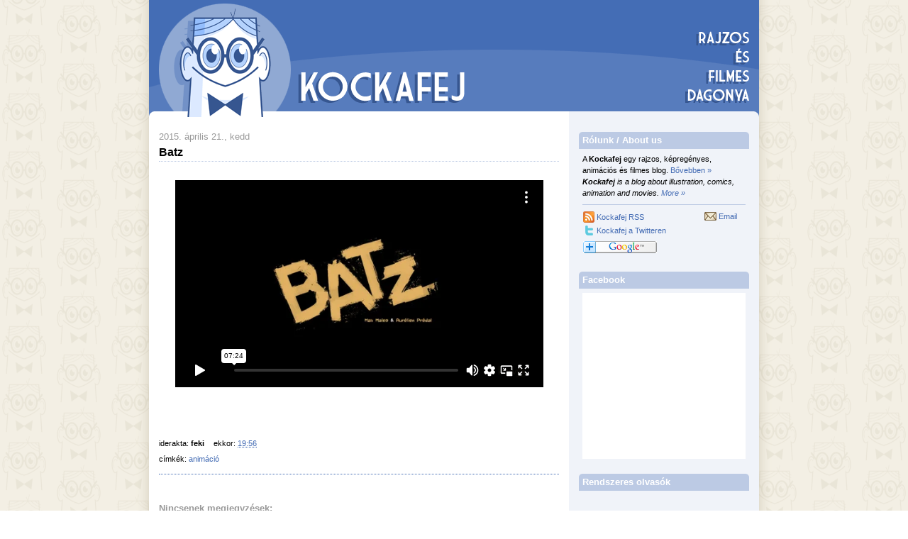

--- FILE ---
content_type: text/html; charset=UTF-8
request_url: https://player.vimeo.com/video/69301454?color=ffffff&title=0&byline=0&portrait=0&badge=0
body_size: 7550
content:
<!DOCTYPE html>
<html lang="en">
<head>
  <meta charset="utf-8">
  <meta name="viewport" content="width=device-width,initial-scale=1,user-scalable=yes">
  
  <link rel="canonical" href="https://player.vimeo.com/video/69301454">
  <meta name="googlebot" content="noindex,indexifembedded">
  
  
  <title>BATZ, the Full Movie on Vimeo</title>
  <style>
      body, html, .player, .fallback {
          overflow: hidden;
          width: 100%;
          height: 100%;
          margin: 0;
          padding: 0;
      }
      .fallback {
          
              background-color: transparent;
          
      }
      .player.loading { opacity: 0; }
      .fallback iframe {
          position: fixed;
          left: 0;
          top: 0;
          width: 100%;
          height: 100%;
      }
  </style>
  <link rel="modulepreload" href="https://f.vimeocdn.com/p/4.46.25/js/player.module.js" crossorigin="anonymous">
  <link rel="modulepreload" href="https://f.vimeocdn.com/p/4.46.25/js/vendor.module.js" crossorigin="anonymous">
  <link rel="preload" href="https://f.vimeocdn.com/p/4.46.25/css/player.css" as="style">
</head>

<body>


<div class="vp-placeholder">
    <style>
        .vp-placeholder,
        .vp-placeholder-thumb,
        .vp-placeholder-thumb::before,
        .vp-placeholder-thumb::after {
            position: absolute;
            top: 0;
            bottom: 0;
            left: 0;
            right: 0;
        }
        .vp-placeholder {
            visibility: hidden;
            width: 100%;
            max-height: 100%;
            height: calc(720 / 1280 * 100vw);
            max-width: calc(1280 / 720 * 100vh);
            margin: auto;
        }
        .vp-placeholder-carousel {
            display: none;
            background-color: #000;
            position: absolute;
            left: 0;
            right: 0;
            bottom: -60px;
            height: 60px;
        }
    </style>

    

    
        <style>
            .vp-placeholder-thumb {
                overflow: hidden;
                width: 100%;
                max-height: 100%;
                margin: auto;
            }
            .vp-placeholder-thumb::before,
            .vp-placeholder-thumb::after {
                content: "";
                display: block;
                filter: blur(7px);
                margin: 0;
                background: url(https://i.vimeocdn.com/video/444337763-9ad2f88e7b1ad72c6120cfcc28f0d04ade1ef7c1bead6dd9ad0ddfd8c6b9aaa6-d?mw=80&q=85) 50% 50% / contain no-repeat;
            }
            .vp-placeholder-thumb::before {
                 
                margin: -30px;
            }
        </style>
    

    <div class="vp-placeholder-thumb"></div>
    <div class="vp-placeholder-carousel"></div>
    <script>function placeholderInit(t,h,d,s,n,o){var i=t.querySelector(".vp-placeholder"),v=t.querySelector(".vp-placeholder-thumb");if(h){var p=function(){try{return window.self!==window.top}catch(a){return!0}}(),w=200,y=415,r=60;if(!p&&window.innerWidth>=w&&window.innerWidth<y){i.style.bottom=r+"px",i.style.maxHeight="calc(100vh - "+r+"px)",i.style.maxWidth="calc("+n+" / "+o+" * (100vh - "+r+"px))";var f=t.querySelector(".vp-placeholder-carousel");f.style.display="block"}}if(d){var e=new Image;e.onload=function(){var a=n/o,c=e.width/e.height;if(c<=.95*a||c>=1.05*a){var l=i.getBoundingClientRect(),g=l.right-l.left,b=l.bottom-l.top,m=window.innerWidth/g*100,x=window.innerHeight/b*100;v.style.height="calc("+e.height+" / "+e.width+" * "+m+"vw)",v.style.maxWidth="calc("+e.width+" / "+e.height+" * "+x+"vh)"}i.style.visibility="visible"},e.src=s}else i.style.visibility="visible"}
</script>
    <script>placeholderInit(document,  false ,  true , "https://i.vimeocdn.com/video/444337763-9ad2f88e7b1ad72c6120cfcc28f0d04ade1ef7c1bead6dd9ad0ddfd8c6b9aaa6-d?mw=80\u0026q=85",  1280 ,  720 );</script>
</div>

<div id="player" class="player"></div>
<script>window.playerConfig = {"cdn_url":"https://f.vimeocdn.com","vimeo_api_url":"api.vimeo.com","request":{"files":{"dash":{"cdns":{"akfire_interconnect_quic":{"avc_url":"https://vod-adaptive-ak.vimeocdn.com/exp=1769890650~acl=%2F70432317-478a-443e-ade9-c0d87d1f1977%2Fpsid%3D0e224f3beb86774889441496132f0d25531253d467d3f1484f93e2b71e044644%2F%2A~hmac=e887eb3848d5954d9e91663609ef0ee2ff8b40acdc9d0d23628022b0ecbdea62/70432317-478a-443e-ade9-c0d87d1f1977/psid=0e224f3beb86774889441496132f0d25531253d467d3f1484f93e2b71e044644/v2/playlist/av/primary/playlist.json?omit=av1-hevc\u0026pathsig=8c953e4f~yqJPpqdSFEq1jkwq1QuusBgPmZG1ZPzBFBY9w1Usleo\u0026r=dXM%3D\u0026rh=vfEkv","origin":"gcs","url":"https://vod-adaptive-ak.vimeocdn.com/exp=1769890650~acl=%2F70432317-478a-443e-ade9-c0d87d1f1977%2Fpsid%3D0e224f3beb86774889441496132f0d25531253d467d3f1484f93e2b71e044644%2F%2A~hmac=e887eb3848d5954d9e91663609ef0ee2ff8b40acdc9d0d23628022b0ecbdea62/70432317-478a-443e-ade9-c0d87d1f1977/psid=0e224f3beb86774889441496132f0d25531253d467d3f1484f93e2b71e044644/v2/playlist/av/primary/playlist.json?pathsig=8c953e4f~yqJPpqdSFEq1jkwq1QuusBgPmZG1ZPzBFBY9w1Usleo\u0026r=dXM%3D\u0026rh=vfEkv"},"fastly_skyfire":{"avc_url":"https://skyfire.vimeocdn.com/1769890650-0x8607af146f764429798bce7c243844c9f3282ede/70432317-478a-443e-ade9-c0d87d1f1977/psid=0e224f3beb86774889441496132f0d25531253d467d3f1484f93e2b71e044644/v2/playlist/av/primary/playlist.json?omit=av1-hevc\u0026pathsig=8c953e4f~yqJPpqdSFEq1jkwq1QuusBgPmZG1ZPzBFBY9w1Usleo\u0026r=dXM%3D\u0026rh=vfEkv","origin":"gcs","url":"https://skyfire.vimeocdn.com/1769890650-0x8607af146f764429798bce7c243844c9f3282ede/70432317-478a-443e-ade9-c0d87d1f1977/psid=0e224f3beb86774889441496132f0d25531253d467d3f1484f93e2b71e044644/v2/playlist/av/primary/playlist.json?pathsig=8c953e4f~yqJPpqdSFEq1jkwq1QuusBgPmZG1ZPzBFBY9w1Usleo\u0026r=dXM%3D\u0026rh=vfEkv"}},"default_cdn":"akfire_interconnect_quic","separate_av":true,"streams":[{"profile":"113","id":"42837bfc-ece2-473c-bc42-25232fa14670","fps":25,"quality":"720p"},{"profile":"112","id":"49aeb4f3-0037-4bbd-b926-84771332a197","fps":25,"quality":"360p"},{"profile":"116","id":"bd6272d0-5728-41d9-af43-02e5c7750fdc","fps":25,"quality":"240p"}],"streams_avc":[{"profile":"113","id":"42837bfc-ece2-473c-bc42-25232fa14670","fps":25,"quality":"720p"},{"profile":"112","id":"49aeb4f3-0037-4bbd-b926-84771332a197","fps":25,"quality":"360p"},{"profile":"116","id":"bd6272d0-5728-41d9-af43-02e5c7750fdc","fps":25,"quality":"240p"}]},"hls":{"cdns":{"akfire_interconnect_quic":{"avc_url":"https://vod-adaptive-ak.vimeocdn.com/exp=1769890650~acl=%2F70432317-478a-443e-ade9-c0d87d1f1977%2Fpsid%3D0e224f3beb86774889441496132f0d25531253d467d3f1484f93e2b71e044644%2F%2A~hmac=e887eb3848d5954d9e91663609ef0ee2ff8b40acdc9d0d23628022b0ecbdea62/70432317-478a-443e-ade9-c0d87d1f1977/psid=0e224f3beb86774889441496132f0d25531253d467d3f1484f93e2b71e044644/v2/playlist/av/primary/playlist.m3u8?omit=av1-hevc-opus\u0026pathsig=8c953e4f~nBH5qP2zY-ubKGR2R56eP6xNMFPuZ12HATfUxA-FfbY\u0026r=dXM%3D\u0026rh=vfEkv\u0026sf=fmp4","origin":"gcs","url":"https://vod-adaptive-ak.vimeocdn.com/exp=1769890650~acl=%2F70432317-478a-443e-ade9-c0d87d1f1977%2Fpsid%3D0e224f3beb86774889441496132f0d25531253d467d3f1484f93e2b71e044644%2F%2A~hmac=e887eb3848d5954d9e91663609ef0ee2ff8b40acdc9d0d23628022b0ecbdea62/70432317-478a-443e-ade9-c0d87d1f1977/psid=0e224f3beb86774889441496132f0d25531253d467d3f1484f93e2b71e044644/v2/playlist/av/primary/playlist.m3u8?omit=opus\u0026pathsig=8c953e4f~nBH5qP2zY-ubKGR2R56eP6xNMFPuZ12HATfUxA-FfbY\u0026r=dXM%3D\u0026rh=vfEkv\u0026sf=fmp4"},"fastly_skyfire":{"avc_url":"https://skyfire.vimeocdn.com/1769890650-0x8607af146f764429798bce7c243844c9f3282ede/70432317-478a-443e-ade9-c0d87d1f1977/psid=0e224f3beb86774889441496132f0d25531253d467d3f1484f93e2b71e044644/v2/playlist/av/primary/playlist.m3u8?omit=av1-hevc-opus\u0026pathsig=8c953e4f~nBH5qP2zY-ubKGR2R56eP6xNMFPuZ12HATfUxA-FfbY\u0026r=dXM%3D\u0026rh=vfEkv\u0026sf=fmp4","origin":"gcs","url":"https://skyfire.vimeocdn.com/1769890650-0x8607af146f764429798bce7c243844c9f3282ede/70432317-478a-443e-ade9-c0d87d1f1977/psid=0e224f3beb86774889441496132f0d25531253d467d3f1484f93e2b71e044644/v2/playlist/av/primary/playlist.m3u8?omit=opus\u0026pathsig=8c953e4f~nBH5qP2zY-ubKGR2R56eP6xNMFPuZ12HATfUxA-FfbY\u0026r=dXM%3D\u0026rh=vfEkv\u0026sf=fmp4"}},"default_cdn":"akfire_interconnect_quic","separate_av":true},"progressive":[{"profile":"113","width":1280,"height":720,"mime":"video/mp4","fps":25,"url":"https://vod-progressive-ak.vimeocdn.com/exp=1769890650~acl=%2Fvimeo-transcode-storage-prod-us-central1-h264-720p%2F01%2F3860%2F2%2F69301454%2F358893740.mp4~hmac=be05b052cd28ee4adbef7352801547349d1dfa0ae881c5ee7679e1736a9477d3/vimeo-transcode-storage-prod-us-central1-h264-720p/01/3860/2/69301454/358893740.mp4","cdn":"akamai_interconnect","quality":"720p","id":"42837bfc-ece2-473c-bc42-25232fa14670","origin":"gcs"},{"profile":"112","width":640,"height":360,"mime":"video/mp4","fps":25,"url":"https://vod-progressive-ak.vimeocdn.com/exp=1769890650~acl=%2Fvimeo-transcode-storage-prod-us-east1-h264-540p%2F01%2F3860%2F2%2F69301454%2F358893751.mp4~hmac=2a598ccc3e9129b94b635c47a70fcb44861cfbb854b14dd18279ed074a9c5ac2/vimeo-transcode-storage-prod-us-east1-h264-540p/01/3860/2/69301454/358893751.mp4","cdn":"akamai_interconnect","quality":"360p","id":"49aeb4f3-0037-4bbd-b926-84771332a197","origin":"gcs"},{"profile":"116","width":480,"height":270,"mime":"video/mp4","fps":25,"url":"https://vod-progressive-ak.vimeocdn.com/exp=1769890650~acl=%2Fvimeo-transcode-storage-prod-us-west1-h264-360p%2F01%2F3860%2F2%2F69301454%2F358893804.mp4~hmac=cf0dbc4730192ba9108a62767379928c570363955392e752feebb5be94100cd9/vimeo-transcode-storage-prod-us-west1-h264-360p/01/3860/2/69301454/358893804.mp4","cdn":"akamai_interconnect","quality":"240p","id":"bd6272d0-5728-41d9-af43-02e5c7750fdc","origin":"gcs"}]},"file_codecs":{"av1":[],"avc":["42837bfc-ece2-473c-bc42-25232fa14670","49aeb4f3-0037-4bbd-b926-84771332a197","bd6272d0-5728-41d9-af43-02e5c7750fdc"],"hevc":{"dvh1":[],"hdr":[],"sdr":[]}},"lang":"en","referrer":"http://www.kockafej.net/2015/04/batz.html","cookie_domain":".vimeo.com","signature":"f116c34109286badcee0d99f5dd7f7de","timestamp":1769887050,"expires":3600,"thumb_preview":{"url":"https://videoapi-sprites.vimeocdn.com/video-sprites/image/0bea4387-f4c3-4566-85ea-67cb68d4ee4a.0.jpeg?ClientID=sulu\u0026Expires=1769890650\u0026Signature=cedd8250f0e6f82b40d7eeee5b1ac35e17d56bc5","height":2880,"width":4260,"frame_height":240,"frame_width":426,"columns":10,"frames":120},"currency":"USD","session":"f5caf5ab3974cec5390a8141a36ca652cd9b682c1769887050","cookie":{"volume":1,"quality":null,"hd":0,"captions":null,"transcript":null,"captions_styles":{"color":null,"fontSize":null,"fontFamily":null,"fontOpacity":null,"bgOpacity":null,"windowColor":null,"windowOpacity":null,"bgColor":null,"edgeStyle":null},"audio_language":null,"audio_kind":null,"qoe_survey_vote":0},"build":{"backend":"31e9776","js":"4.46.25"},"urls":{"js":"https://f.vimeocdn.com/p/4.46.25/js/player.js","js_base":"https://f.vimeocdn.com/p/4.46.25/js","js_module":"https://f.vimeocdn.com/p/4.46.25/js/player.module.js","js_vendor_module":"https://f.vimeocdn.com/p/4.46.25/js/vendor.module.js","locales_js":{"de-DE":"https://f.vimeocdn.com/p/4.46.25/js/player.de-DE.js","en":"https://f.vimeocdn.com/p/4.46.25/js/player.js","es":"https://f.vimeocdn.com/p/4.46.25/js/player.es.js","fr-FR":"https://f.vimeocdn.com/p/4.46.25/js/player.fr-FR.js","ja-JP":"https://f.vimeocdn.com/p/4.46.25/js/player.ja-JP.js","ko-KR":"https://f.vimeocdn.com/p/4.46.25/js/player.ko-KR.js","pt-BR":"https://f.vimeocdn.com/p/4.46.25/js/player.pt-BR.js","zh-CN":"https://f.vimeocdn.com/p/4.46.25/js/player.zh-CN.js"},"ambisonics_js":"https://f.vimeocdn.com/p/external/ambisonics.min.js","barebone_js":"https://f.vimeocdn.com/p/4.46.25/js/barebone.js","chromeless_js":"https://f.vimeocdn.com/p/4.46.25/js/chromeless.js","three_js":"https://f.vimeocdn.com/p/external/three.rvimeo.min.js","vuid_js":"https://f.vimeocdn.com/js_opt/modules/utils/vuid.min.js","hive_sdk":"https://f.vimeocdn.com/p/external/hive-sdk.js","hive_interceptor":"https://f.vimeocdn.com/p/external/hive-interceptor.js","proxy":"https://player.vimeo.com/static/proxy.html","css":"https://f.vimeocdn.com/p/4.46.25/css/player.css","chromeless_css":"https://f.vimeocdn.com/p/4.46.25/css/chromeless.css","fresnel":"https://arclight.vimeo.com/add/player-stats","player_telemetry_url":"https://arclight.vimeo.com/player-events","telemetry_base":"https://lensflare.vimeo.com"},"flags":{"plays":1,"dnt":0,"autohide_controls":0,"preload_video":"metadata_on_hover","qoe_survey_forced":0,"ai_widget":0,"ecdn_delta_updates":0,"disable_mms":0,"check_clip_skipping_forward":0},"country":"US","client":{"ip":"18.224.59.221"},"ab_tests":{"cross_origin_texttracks":{"group":"variant","track":false,"data":null}},"atid":"3668592666.1769887050","ai_widget_signature":"d3f7086aff1f76b3ad6057f0dce9a4beeee15e9d9c8e8c1e2fef71b5b4dd974e_1769890650","config_refresh_url":"https://player.vimeo.com/video/69301454/config/request?atid=3668592666.1769887050\u0026expires=3600\u0026referrer=http%3A%2F%2Fwww.kockafej.net%2F2015%2F04%2Fbatz.html\u0026session=f5caf5ab3974cec5390a8141a36ca652cd9b682c1769887050\u0026signature=f116c34109286badcee0d99f5dd7f7de\u0026time=1769887050\u0026v=1"},"player_url":"player.vimeo.com","video":{"id":69301454,"title":"BATZ, the Full Movie","width":1280,"height":720,"duration":444,"url":"https://vimeo.com/69301454","share_url":"https://vimeo.com/69301454","embed_code":"\u003ciframe title=\"vimeo-player\" src=\"https://player.vimeo.com/video/69301454?h=ae30e08021\" width=\"640\" height=\"360\" frameborder=\"0\" referrerpolicy=\"strict-origin-when-cross-origin\" allow=\"autoplay; fullscreen; picture-in-picture; clipboard-write; encrypted-media; web-share\"   allowfullscreen\u003e\u003c/iframe\u003e","default_to_hd":1,"privacy":"anybody","embed_permission":"public","thumbnail_url":"https://i.vimeocdn.com/video/444337763-9ad2f88e7b1ad72c6120cfcc28f0d04ade1ef7c1bead6dd9ad0ddfd8c6b9aaa6-d","owner":{"id":2742021,"name":"Kawanimation","img":"https://i.vimeocdn.com/portrait/6085228_60x60?sig=af1ab5b9ee6ebc8059e97134cd0cc1bc6b198b9e9bd29a25007b0d2972e601d3\u0026v=1\u0026region=us","img_2x":"https://i.vimeocdn.com/portrait/6085228_60x60?sig=af1ab5b9ee6ebc8059e97134cd0cc1bc6b198b9e9bd29a25007b0d2972e601d3\u0026v=1\u0026region=us","url":"https://vimeo.com/kawastudio","account_type":"plus"},"spatial":0,"live_event":null,"version":{"current":null,"available":[{"id":720009910,"file_id":358893218,"is_current":true}]},"unlisted_hash":null,"rating":{"id":6},"fps":25,"channel_layout":"stereo","ai":0,"locale":""},"user":{"id":0,"team_id":0,"team_origin_user_id":0,"account_type":"none","liked":0,"watch_later":0,"owner":0,"mod":0,"logged_in":0,"private_mode_enabled":0,"vimeo_api_client_token":"eyJhbGciOiJIUzI1NiIsInR5cCI6IkpXVCJ9.eyJzZXNzaW9uX2lkIjoiZjVjYWY1YWIzOTc0Y2VjNTM5MGE4MTQxYTM2Y2E2NTJjZDliNjgyYzE3Njk4ODcwNTAiLCJleHAiOjE3Njk4OTA2NTAsImFwcF9pZCI6MTE4MzU5LCJzY29wZXMiOiJwdWJsaWMgc3RhdHMifQ.eYCbiR7p8ynUEi9R5yWhCbkSHqmZDDb3nog08_wXBLc"},"view":1,"vimeo_url":"vimeo.com","embed":{"audio_track":"","autoplay":0,"autopause":1,"dnt":0,"editor":0,"keyboard":1,"log_plays":1,"loop":0,"muted":0,"on_site":0,"texttrack":"","transparent":1,"outro":"beginning","playsinline":1,"quality":null,"player_id":"","api":null,"app_id":"","color":"ffffff","color_one":"000000","color_two":"ffffff","color_three":"ffffff","color_four":"000000","context":"embed.main","settings":{"auto_pip":1,"badge":0,"byline":0,"collections":0,"color":1,"force_color_one":0,"force_color_two":1,"force_color_three":0,"force_color_four":0,"embed":0,"fullscreen":1,"like":0,"logo":0,"playbar":1,"portrait":0,"pip":1,"share":1,"spatial_compass":0,"spatial_label":0,"speed":0,"title":0,"volume":1,"watch_later":0,"watch_full_video":1,"controls":1,"airplay":1,"audio_tracks":1,"chapters":1,"chromecast":1,"cc":1,"transcript":1,"quality":1,"play_button_position":0,"ask_ai":0,"skipping_forward":1,"debug_payload_collection_policy":"default"},"create_interactive":{"has_create_interactive":false,"viddata_url":""},"min_quality":null,"max_quality":null,"initial_quality":null,"prefer_mms":1}}</script>
<script>const fullscreenSupported="exitFullscreen"in document||"webkitExitFullscreen"in document||"webkitCancelFullScreen"in document||"mozCancelFullScreen"in document||"msExitFullscreen"in document||"webkitEnterFullScreen"in document.createElement("video");var isIE=checkIE(window.navigator.userAgent),incompatibleBrowser=!fullscreenSupported||isIE;window.noModuleLoading=!1,window.dynamicImportSupported=!1,window.cssLayersSupported=typeof CSSLayerBlockRule<"u",window.isInIFrame=function(){try{return window.self!==window.top}catch(e){return!0}}(),!window.isInIFrame&&/twitter/i.test(navigator.userAgent)&&window.playerConfig.video.url&&(window.location=window.playerConfig.video.url),window.playerConfig.request.lang&&document.documentElement.setAttribute("lang",window.playerConfig.request.lang),window.loadScript=function(e){var n=document.getElementsByTagName("script")[0];n&&n.parentNode?n.parentNode.insertBefore(e,n):document.head.appendChild(e)},window.loadVUID=function(){if(!window.playerConfig.request.flags.dnt&&!window.playerConfig.embed.dnt){window._vuid=[["pid",window.playerConfig.request.session]];var e=document.createElement("script");e.async=!0,e.src=window.playerConfig.request.urls.vuid_js,window.loadScript(e)}},window.loadCSS=function(e,n){var i={cssDone:!1,startTime:new Date().getTime(),link:e.createElement("link")};return i.link.rel="stylesheet",i.link.href=n,e.getElementsByTagName("head")[0].appendChild(i.link),i.link.onload=function(){i.cssDone=!0},i},window.loadLegacyJS=function(e,n){if(incompatibleBrowser){var i=e.querySelector(".vp-placeholder");i&&i.parentNode&&i.parentNode.removeChild(i);let a=`/video/${window.playerConfig.video.id}/fallback`;window.playerConfig.request.referrer&&(a+=`?referrer=${window.playerConfig.request.referrer}`),n.innerHTML=`<div class="fallback"><iframe title="unsupported message" src="${a}" frameborder="0"></iframe></div>`}else{n.className="player loading";var t=window.loadCSS(e,window.playerConfig.request.urls.css),r=e.createElement("script"),o=!1;r.src=window.playerConfig.request.urls.js,window.loadScript(r),r["onreadystatechange"in r?"onreadystatechange":"onload"]=function(){!o&&(!this.readyState||this.readyState==="loaded"||this.readyState==="complete")&&(o=!0,playerObject=new VimeoPlayer(n,window.playerConfig,t.cssDone||{link:t.link,startTime:t.startTime}))},window.loadVUID()}};function checkIE(e){e=e&&e.toLowerCase?e.toLowerCase():"";function n(r){return r=r.toLowerCase(),new RegExp(r).test(e);return browserRegEx}var i=n("msie")?parseFloat(e.replace(/^.*msie (\d+).*$/,"$1")):!1,t=n("trident")?parseFloat(e.replace(/^.*trident\/(\d+)\.(\d+).*$/,"$1.$2"))+4:!1;return i||t}
</script>
<script nomodule>
  window.noModuleLoading = true;
  var playerEl = document.getElementById('player');
  window.loadLegacyJS(document, playerEl);
</script>
<script type="module">try{import("").catch(()=>{})}catch(t){}window.dynamicImportSupported=!0;
</script>
<script type="module">if(!window.dynamicImportSupported||!window.cssLayersSupported){if(!window.noModuleLoading){window.noModuleLoading=!0;var playerEl=document.getElementById("player");window.loadLegacyJS(document,playerEl)}var moduleScriptLoader=document.getElementById("js-module-block");moduleScriptLoader&&moduleScriptLoader.parentElement.removeChild(moduleScriptLoader)}
</script>
<script type="module" id="js-module-block">if(!window.noModuleLoading&&window.dynamicImportSupported&&window.cssLayersSupported){const n=document.getElementById("player"),e=window.loadCSS(document,window.playerConfig.request.urls.css);import(window.playerConfig.request.urls.js_module).then(function(o){new o.VimeoPlayer(n,window.playerConfig,e.cssDone||{link:e.link,startTime:e.startTime}),window.loadVUID()}).catch(function(o){throw/TypeError:[A-z ]+import[A-z ]+module/gi.test(o)&&window.loadLegacyJS(document,n),o})}
</script>

<script type="application/ld+json">{"embedUrl":"https://player.vimeo.com/video/69301454?h=ae30e08021","thumbnailUrl":"https://i.vimeocdn.com/video/444337763-9ad2f88e7b1ad72c6120cfcc28f0d04ade1ef7c1bead6dd9ad0ddfd8c6b9aaa6-d?f=webp","name":"BATZ, the Full Movie","description":"Batz, a Shortfilm by Max Maleo \u0026 Aurelien Prédal\r\n\r\nWebsite : www.batz-themovie.com\r\nFacebook : https://www.facebook.com/KawaBATZ\r\n\r\nProduction : Kawanimation Paris\r\n\r\nWritten by Max Maleo, Aurélien Predal, Pierre Razetto \u0026 Dimitri Cohen Tanugi\r\n\r\nFR: Vamp et Rouss sont deux chauve-souris que tout semble opposer. Leur rencontre explosive va les propulser dans une aventure déjantée qui va mettre leur vie sens dessus dessous !\r\n\r\nUK: Vamp and Rouss are two bats that everything seems to oppose. Their explosive meeting will propel them into a crazy adventure that will put their lives upside down!\r\n\r\nAll rights reserved - Kawanimation Paris - June 2013\r\n\r\nCreated by\r\nMax Maleo \u0026 Aurélien Predal\r\n\r\nDirector\r\nMax Maleo\r\n\r\nArt director\r\nAurélien Predal\r\n\r\nProducerz\r\nPierre Razetto \u0026 Dimitri Cohen Tanugi\r\n\r\nWritten by\r\nMax Maleo\r\nAurélien Predal\r\nPierre Razetto\r\nDimitri Cohen Tanugi\r\n\r\nHead of Production\r\nAlexis Laffaille\r\n\r\nProduction Assistant\r\nEugény Couture\r\nMorgane Souris\r\nMarion Vermogen\r\nAnne De Valors\r\n\r\nVoice of Batz\r\nMartial Le Minoux (ROUSS)\r\nAntoine Schoumsky (VAMP)\r\n\r\nTechnical director\r\nThomas Liebert\r\n\r\nCharacter Modeling\r\nMartin Coustenoble\r\n\r\nCharacter Rigging\r\nDamien Gautron\r\n\r\nLight \u0026 Rendering\r\nJean Marc Lepretre\r\n\r\nAssistant Director\r\nGuillaume Bonnaire\r\n\r\nFX\r\nPascal Gaubertier\r\nThibaud Petitpas\r\n\r\nSound Design \u0026 Mixed by\r\nGautier de Faultrier\r\nClément Maleo\r\n\r\nMusic By\r\nJerome Bessout\r\nGhislain Fracapane\r\nFlorian Jamelot\r\nMatthieu Fisson\r\n\r\nScore\r\nVictor Belin\r\n\r\nAnimatorz\r\nEmmanuel Asquier-Brassart\r\nEve Guastella\r\nYoann Bomal\r\nJeanne Irzenski Gueye\r\nGuillaume Bonnaire\r\nHelene Leroux\r\nJulien Bouquet\r\nMax Maleo\r\nDaniel Callaby\r\nGael Matchabelli\r\nMarie Celaya\r\nBart Maunoury\r\nJulie Cervantès\r\nDavid Nasser\r\nAugustin Clermont\r\nGwenolé Oul'chen\r\nPaolo Cogliati\r\nThibaud Petitpas\r\nJean philipe Descoins\r\nJean Michel Ponthieux\r\nMoze Essame\r\nSylvain Rohart\r\nKarina Gazizova\r\nMarion Roussel\r\nJean-Charles Gonin\r\nPierre Rutz\r\nRomain Vacher\r\nManu Vergne\r\n\r\nCG Internship\r\nCharles Lemor\r\nRebecca Joly","duration":"PT444S","uploadDate":"2013-06-28T04:09:23-04:00","@context":"https://schema.org/","@type":"VideoObject"}</script>

</body>
</html>
